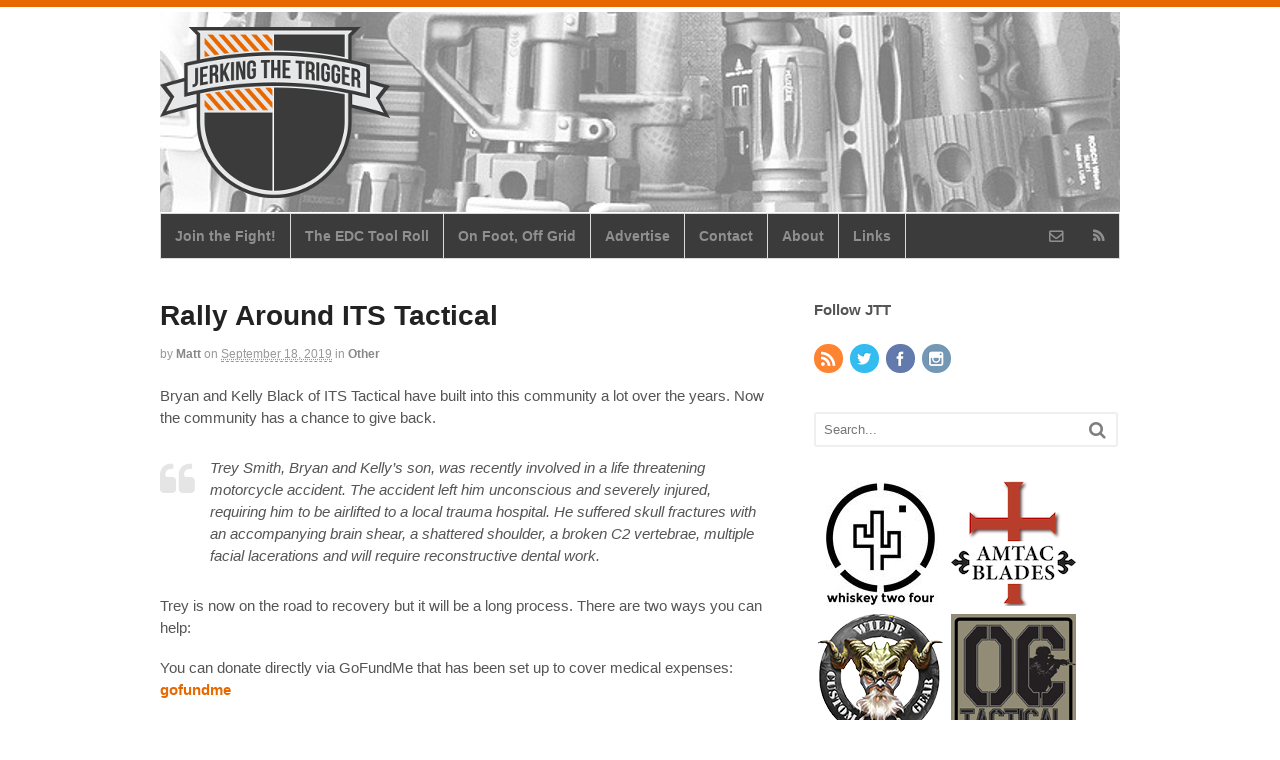

--- FILE ---
content_type: text/html; charset=UTF-8
request_url: https://jerkingthetrigger.com/2019/09/18/rally-around-its-tactical/
body_size: 9323
content:
<!DOCTYPE html>
<html lang="en-US">
<head>
<meta charset="UTF-8" />
<title>Rally Around ITS Tactical | Jerking the Trigger</title>
<meta http-equiv="Content-Type" content="text/html; charset=UTF-8" />
<link rel="pingback" href="https://jerkingthetrigger.com/xmlrpc.php" />

<!--  Mobile viewport scale -->
<meta content="initial-scale=1.0, maximum-scale=1.0, user-scalable=yes" name="viewport"/>
<link rel='dns-prefetch' href='//s.w.org' />
<link rel='dns-prefetch' href='//c0.wp.com' />
<link rel="alternate" type="application/rss+xml" title="Jerking the Trigger &raquo; Feed" href="https://feeds.feedburner.com/JerkingTheTrigger" />
<link rel="alternate" type="application/rss+xml" title="Jerking the Trigger &raquo; Comments Feed" href="https://jerkingthetrigger.com/comments/feed/" />
		<script type="text/javascript">
			window._wpemojiSettings = {"baseUrl":"https:\/\/s.w.org\/images\/core\/emoji\/13.0.0\/72x72\/","ext":".png","svgUrl":"https:\/\/s.w.org\/images\/core\/emoji\/13.0.0\/svg\/","svgExt":".svg","source":{"concatemoji":"https:\/\/jerkingthetrigger.com\/wp-includes\/js\/wp-emoji-release.min.js?ver=5.5.17"}};
			!function(e,a,t){var n,r,o,i=a.createElement("canvas"),p=i.getContext&&i.getContext("2d");function s(e,t){var a=String.fromCharCode;p.clearRect(0,0,i.width,i.height),p.fillText(a.apply(this,e),0,0);e=i.toDataURL();return p.clearRect(0,0,i.width,i.height),p.fillText(a.apply(this,t),0,0),e===i.toDataURL()}function c(e){var t=a.createElement("script");t.src=e,t.defer=t.type="text/javascript",a.getElementsByTagName("head")[0].appendChild(t)}for(o=Array("flag","emoji"),t.supports={everything:!0,everythingExceptFlag:!0},r=0;r<o.length;r++)t.supports[o[r]]=function(e){if(!p||!p.fillText)return!1;switch(p.textBaseline="top",p.font="600 32px Arial",e){case"flag":return s([127987,65039,8205,9895,65039],[127987,65039,8203,9895,65039])?!1:!s([55356,56826,55356,56819],[55356,56826,8203,55356,56819])&&!s([55356,57332,56128,56423,56128,56418,56128,56421,56128,56430,56128,56423,56128,56447],[55356,57332,8203,56128,56423,8203,56128,56418,8203,56128,56421,8203,56128,56430,8203,56128,56423,8203,56128,56447]);case"emoji":return!s([55357,56424,8205,55356,57212],[55357,56424,8203,55356,57212])}return!1}(o[r]),t.supports.everything=t.supports.everything&&t.supports[o[r]],"flag"!==o[r]&&(t.supports.everythingExceptFlag=t.supports.everythingExceptFlag&&t.supports[o[r]]);t.supports.everythingExceptFlag=t.supports.everythingExceptFlag&&!t.supports.flag,t.DOMReady=!1,t.readyCallback=function(){t.DOMReady=!0},t.supports.everything||(n=function(){t.readyCallback()},a.addEventListener?(a.addEventListener("DOMContentLoaded",n,!1),e.addEventListener("load",n,!1)):(e.attachEvent("onload",n),a.attachEvent("onreadystatechange",function(){"complete"===a.readyState&&t.readyCallback()})),(n=t.source||{}).concatemoji?c(n.concatemoji):n.wpemoji&&n.twemoji&&(c(n.twemoji),c(n.wpemoji)))}(window,document,window._wpemojiSettings);
		</script>
		<style type="text/css">
img.wp-smiley,
img.emoji {
	display: inline !important;
	border: none !important;
	box-shadow: none !important;
	height: 1em !important;
	width: 1em !important;
	margin: 0 .07em !important;
	vertical-align: -0.1em !important;
	background: none !important;
	padding: 0 !important;
}
</style>
	<link rel='stylesheet' id='wp-block-library-css'  href='https://c0.wp.com/c/5.5.17/wp-includes/css/dist/block-library/style.min.css' type='text/css' media='all' />
<style id='wp-block-library-inline-css' type='text/css'>
.has-text-align-justify{text-align:justify;}
</style>
<link rel='stylesheet' id='wp125style-css'  href='https://jerkingthetrigger.com/wp-content/plugins/wp125/wp125.css?ver=5.5.17' type='text/css' media='all' />
<link rel='stylesheet' id='theme-stylesheet-css'  href='https://jerkingthetrigger.com/wp-content/themes/canvas/style.css?ver=5.2.0' type='text/css' media='all' />
<link rel='stylesheet' id='woo-layout-css'  href='https://jerkingthetrigger.com/wp-content/themes/canvas/css/layout.css?ver=5.5.17' type='text/css' media='all' />
<link rel='stylesheet' id='social-logos-css'  href='https://c0.wp.com/p/jetpack/8.9.4/_inc/social-logos/social-logos.min.css' type='text/css' media='all' />
<link rel='stylesheet' id='jetpack_css-css'  href='https://c0.wp.com/p/jetpack/8.9.4/css/jetpack.css' type='text/css' media='all' />
<!--[if lt IE 9]>
<link href="https://jerkingthetrigger.com/wp-content/themes/canvas/css/non-responsive.css" rel="stylesheet" type="text/css" />
<style type="text/css">.col-full, #wrapper { width: 960px; max-width: 960px; } #inner-wrapper { padding: 0; } body.full-width #header, #nav-container, body.full-width #content, body.full-width #footer-widgets, body.full-width #footer { padding-left: 0; padding-right: 0; } body.fixed-mobile #top, body.fixed-mobile #header-container, body.fixed-mobile #footer-container, body.fixed-mobile #nav-container, body.fixed-mobile #footer-widgets-container { min-width: 960px; padding: 0 1em; } body.full-width #content { width: auto; padding: 0 1em;}</style>
<![endif]-->
<script type='text/javascript' src='https://c0.wp.com/c/5.5.17/wp-includes/js/jquery/jquery.js' id='jquery-core-js'></script>
<script type='text/javascript' src='https://jerkingthetrigger.com/wp-content/themes/canvas/includes/js/third-party.js?ver=5.5.17' id='third-party-js'></script>
<script type='text/javascript' src='https://jerkingthetrigger.com/wp-content/themes/canvas/includes/js/modernizr.js?ver=2.6.2' id='modernizr-js'></script>
<script type='text/javascript' src='https://jerkingthetrigger.com/wp-content/themes/canvas/includes/js/general.js?ver=5.5.17' id='general-js'></script>
<link rel="https://api.w.org/" href="https://jerkingthetrigger.com/wp-json/" /><link rel="alternate" type="application/json" href="https://jerkingthetrigger.com/wp-json/wp/v2/posts/40239" /><link rel="EditURI" type="application/rsd+xml" title="RSD" href="https://jerkingthetrigger.com/xmlrpc.php?rsd" />
<link rel="wlwmanifest" type="application/wlwmanifest+xml" href="https://jerkingthetrigger.com/wp-includes/wlwmanifest.xml" /> 
<link rel='prev' title='Complete Pork Sword Pistols Now Available from Black Collar Arms' href='https://jerkingthetrigger.com/2019/09/18/complete-pork-sword-pistols-now-available-from-black-collar-arms/' />
<link rel='next' title='New All-in-One Torque Driver from Fix It Sticks' href='https://jerkingthetrigger.com/2019/09/19/new-all-in-one-torque-driver-from-fix-it-sticks/' />
<meta name="generator" content="WordPress 5.5.17" />
<link rel="canonical" href="https://jerkingthetrigger.com/2019/09/18/rally-around-its-tactical/" />
<link rel='shortlink' href='https://jerkingthetrigger.com/?p=40239' />
<link rel="alternate" type="application/json+oembed" href="https://jerkingthetrigger.com/wp-json/oembed/1.0/embed?url=https%3A%2F%2Fjerkingthetrigger.com%2F2019%2F09%2F18%2Frally-around-its-tactical%2F" />
<link rel="alternate" type="text/xml+oembed" href="https://jerkingthetrigger.com/wp-json/oembed/1.0/embed?url=https%3A%2F%2Fjerkingthetrigger.com%2F2019%2F09%2F18%2Frally-around-its-tactical%2F&#038;format=xml" />
<style type='text/css'>img#wpstats{display:none}</style>
<!-- Custom CSS Styling -->
<style type="text/css">
#logo .site-title, #logo .site-description { display:none; }
body {background-color:#ffffff;background-repeat:no-repeat;background-position:top left;background-attachment:scroll;border-top:7px solid #e86800;}
a:link, a:visited, #loopedSlider a.flex-prev:hover, #loopedSlider a.flex-next:hover {color:#e86800} .quantity .plus, .quantity .minus {background-color: #e86800;}
a:hover, .post-more a:hover, .post-meta a:hover, .post p.tags a:hover {color:#ff6f00}
#header {background-image:url(https://jerkingthetrigger.com/wp-content/uploads/2016/08/JTT_Header_Rails_and_Lights_2.jpg);background-repeat:no-repeat;background-position:left top;margin-top:5px;margin-bottom:0px;padding-top:15px;padding-bottom:15px;border:0px solid ;}
#logo .site-title a {font:bold 40px/1em "Helvetica Neue", Helvetica, sans-serif;color:#222222;}
#logo .site-description {font:300 13px/1em "Helvetica Neue", Helvetica, sans-serif;color:#999999;}
body, p { font:300 14px/1.5em "Helvetica Neue", Helvetica, sans-serif;color:#555555; }
h1 { font:bold 28px/1.2em "Helvetica Neue", Helvetica, sans-serif;color:#222222; }h2 { font:bold 24px/1.2em "Helvetica Neue", Helvetica, sans-serif;color:#222222; }h3 { font:bold 20px/1.2em "Helvetica Neue", Helvetica, sans-serif;color:#222222; }h4 { font:bold 16px/1.2em "Helvetica Neue", Helvetica, sans-serif;color:#222222; }h5 { font:bold 14px/1.2em "Helvetica Neue", Helvetica, sans-serif;color:#222222; }h6 { font:bold 12px/1.2em "Helvetica Neue", Helvetica, sans-serif;color:#222222; }
.page-title, .post .title, .page .title {font:bold 28px/1.1em "Helvetica Neue", Helvetica, sans-serif;color:#222222;}
.post .title a:link, .post .title a:visited, .page .title a:link, .page .title a:visited {color:#222222}
.post-meta { font:300 12px/1.5em "Helvetica Neue", Helvetica, sans-serif;color:#999999; }
.entry, .entry p{ font:300 15px/1.5em "Helvetica Neue", Helvetica, sans-serif;color:#555555; }
.post-more {font:300 13px/1.5em "Helvetica Neue", Helvetica, sans-serif;color:;border-top:0px solid #e6e6e6;border-bottom:0px solid #e6e6e6;}
#post-author, #connect {border-top:1px solid #e6e6e6;border-bottom:1px solid #e6e6e6;border-left:1px solid #e6e6e6;border-right:1px solid #e6e6e6;border-radius:5px;-moz-border-radius:5px;-webkit-border-radius:5px;background-color:#fafafa}
.nav-entries a, .woo-pagination { font:300 13px/1em "Helvetica Neue", Helvetica, sans-serif;color:#888; }
.woo-pagination a, .woo-pagination a:hover {color:#888!important}
.widget h3 {font:bold 15px/1.2em "Helvetica Neue", Helvetica, sans-serif;color:#555555;border-bottom:0px solid #e6e6e6;margin-bottom:0;}
.widget_recent_comments li, #twitter li { border-color: #e6e6e6;}
.widget p, .widget .textwidget { font:300 13px/1.5em "Helvetica Neue", Helvetica, sans-serif;color:#555555; }
.widget {font:300 13px/1.5em "Helvetica Neue", Helvetica, sans-serif;color:#555555;border-radius:1px;-moz-border-radius:1px;-webkit-border-radius:1px;}
#tabs .inside li a, .widget_woodojo_tabs .tabbable .tab-pane li a { font:bold 12px/1.5em "Helvetica Neue", Helvetica, sans-serif;color:#555555; }
#tabs .inside li span.meta, .widget_woodojo_tabs .tabbable .tab-pane li span.meta { font:300 11px/1.5em "Helvetica Neue", Helvetica, sans-serif;color:#999999; }
#tabs ul.wooTabs li a, .widget_woodojo_tabs .tabbable .nav-tabs li a { font:300 11px/2em "Helvetica Neue", Helvetica, sans-serif;color:#999999; }
@media only screen and (min-width:768px) {
ul.nav li a, #navigation ul.rss a, #navigation .cart-contents, #navigation .cart-contents #navigation ul.rss, #navigation ul.cart .cart_list a, #navigation ul.nav-search, #navigation ul.nav-search a { font:bold 14px/1.2em "Helvetica Neue", Helvetica, sans-serif;color:#8f8f8f; } #navigation ul.rss li a:before, #navigation ul.nav-search .searchform .icon-search:before { color:#8f8f8f;}
#navigation ul.nav > li a:hover, #navigation ul.nav > li:hover a, #navigation ul.nav li ul li a, #navigation ul.cart > li:hover > a, #navigation ul.cart > li > ul > div, #navigation ul.cart > li > ul > div p, #navigation ul.cart > li > ul span, #navigation ul.cart .cart_list a, #navigation ul.nav li.current_page_item a, #navigation ul.nav li.current_page_parent a, #navigation ul.nav li.current-menu-ancestor a, #navigation ul.nav li.current-cat a, #navigation ul.nav li.current-menu-item a { color:#949494!important; }
#navigation ul.nav > li a:hover, #navigation ul.nav > li:hover, #navigation ul.nav li ul, #navigation ul.cart > li:hover, #navigation ul.cart > li > ul > div, #navigation ul.nav li.current_page_item a, #navigation ul.nav li.current_page_parent a, #navigation ul.nav li.current-menu-ancestor a, #navigation ul.nav li.current-cat a, #navigation ul.nav li.current-menu-item a{background-color:#2b2b2b!important}
#navigation ul.nav li ul, #navigation ul.cart > li > ul > div  { border: 1px solid #dbdbdb; }
#navigation ul.nav > li  { border-right: 1px solid #dbdbdb; }#navigation ul li:first-child, #navigation ul li:first-child a { border-radius:1px 0 0 1px; -moz-border-radius:1px 0 0 1px; -webkit-border-radius:1px 0 0 1px; }
#navigation {background:#3b3b3b;border-top:1px solid #dbdbdb;border-bottom:1px solid #dbdbdb;border-left:1px solid #dbdbdb;border-right:1px solid #dbdbdb;border-radius:1px; -moz-border-radius:1px; -webkit-border-radius:1px;}
#top, #top ul.nav li ul li a:hover { background:#545454;}
#top ul.nav li a:hover, #top ul.nav li.current_page_item a, #top ul.nav li.current_page_parent a,#top ul.nav li.current-menu-ancestor a,#top ul.nav li.current-cat a,#top ul.nav li.current-menu-item a,#top ul.nav li.sfHover, #top ul.nav li ul, #top ul.nav > li:hover a, #top ul.nav li ul li a { color:#7d7d7d!important;}
#top ul.nav li a { font:300 12px/1.6em "Helvetica Neue", Helvetica, sans-serif;color:#ddd; }
}
#footer, #footer p { font:300 13px/1.4em "Helvetica Neue", Helvetica, sans-serif;color:#999999; }
#footer {border-top:1px solid #dbdbdb;border-bottom:0px solid ;border-left:0px solid ;border-right:0px solid ;border-radius:1px; -moz-border-radius:1px; -webkit-border-radius:1px;}
.magazine #loopedSlider .content h2.title a { font:bold 24px/1em Arial, sans-serif;color:#ffffff; }
.wooslider-theme-magazine .slide-title a { font:bold 24px/1em Arial, sans-serif;color:#ffffff; }
.magazine #loopedSlider .content .excerpt p { font:300 13px/1.5em Arial, sans-serif;color:#cccccc; }
.wooslider-theme-magazine .slide-content p, .wooslider-theme-magazine .slide-excerpt p { font:300 13px/1.5em Arial, sans-serif;color:#cccccc; }
.magazine .block .post .title {font:bold 18px/1.2em "Helvetica Neue", Helvetica, sans-serif;color:#222222; }
#loopedSlider.business-slider .content h2 { font:bold 24px/1em Arial, sans-serif;color:#ffffff; }
#loopedSlider.business-slider .content h2.title a { font:bold 24px/1em Arial, sans-serif;color:#ffffff; }
.wooslider-theme-business .has-featured-image .slide-title { font:bold 24px/1em Arial, sans-serif;color:#ffffff; }
.wooslider-theme-business .has-featured-image .slide-title a { font:bold 24px/1em Arial, sans-serif;color:#ffffff; }
#wrapper #loopedSlider.business-slider .content p { font:300 13px/1.5em Arial, sans-serif;color:#cccccc; }
.wooslider-theme-business .has-featured-image .slide-content p { font:300 13px/1.5em Arial, sans-serif;color:#cccccc; }
.wooslider-theme-business .has-featured-image .slide-excerpt p { font:300 13px/1.5em Arial, sans-serif;color:#cccccc; }
.archive_header { font:bold 18px/1em Arial, sans-serif;color:#222222; }
.archive_header {border-bottom:1px solid #e6e6e6;}
</style>
<!-- Options Panel Custom CSS -->
<style type="text/css">
.entry img, img.thumbnail {
  background: none;
  border: medium none;
  padding: 5px;
}

</style>


<!-- Woo Shortcodes CSS -->
<link href="https://jerkingthetrigger.com/wp-content/themes/canvas/functions/css/shortcodes.css" rel="stylesheet" type="text/css" />

<!-- Custom Stylesheet -->
<link href="https://jerkingthetrigger.com/wp-content/themes/canvas/custom.css" rel="stylesheet" type="text/css" />

<!-- Theme version -->
<meta name="generator" content="Canvas 5.6.2" />
<meta name="generator" content="WooFramework 6.2.9" />

<!-- Jetpack Open Graph Tags -->
<meta property="og:type" content="article" />
<meta property="og:title" content="Rally Around ITS Tactical" />
<meta property="og:url" content="https://jerkingthetrigger.com/2019/09/18/rally-around-its-tactical/" />
<meta property="og:description" content="Bryan and Kelly Black of ITS Tactical have built into this community a lot over the years. Now the community has a chance to give back. Trey Smith, Bryan and Kelly’s son, was recently involved in a…" />
<meta property="article:published_time" content="2019-09-18T17:46:22+00:00" />
<meta property="article:modified_time" content="2019-09-18T17:46:31+00:00" />
<meta property="og:site_name" content="Jerking the Trigger" />
<meta property="og:image" content="https://jerkingthetrigger.com/wp-content/uploads/2019/09/Treys_Tribe_Morale_Patch.jpg" />
<meta property="og:image:width" content="1200" />
<meta property="og:image:height" content="1200" />
<meta property="og:locale" content="en_US" />
<meta name="twitter:text:title" content="Rally Around ITS Tactical" />
<meta name="twitter:image" content="https://jerkingthetrigger.com/wp-content/uploads/2019/09/Treys_Tribe_Morale_Patch.jpg?w=640" />
<meta name="twitter:card" content="summary_large_image" />

<!-- End Jetpack Open Graph Tags -->
</head>
<body data-rsssl=1 class="post-template-default single single-post postid-40239 single-format-standard chrome alt-style-default two-col-left width-960 two-col-left-960">
<div id="wrapper">

	<div id="inner-wrapper">

	<h3 class="nav-toggle icon"><a href="#navigation">Navigation</a></h3>

	<header id="header" class="col-full">

		<div id="logo">
<a href="https://jerkingthetrigger.com/" title="Tactical gear news and reviews"><img src="https://jerkingthetrigger.com/wp-content/uploads/2016/08/JTT_LOGO_Header_3.png" alt="Jerking the Trigger" /></a>
<span class="site-title"><a href="https://jerkingthetrigger.com/">Jerking the Trigger</a></span>
<span class="site-description">Tactical gear news and reviews</span>
</div>

	</header>
	<nav id="navigation" class="col-full" role="navigation">

	<section class="menus">

		<a href="https://jerkingthetrigger.com" class="nav-home"><span>Home</span></a>

	<h3>JTT Top Menu</h3><ul id="main-nav" class="nav fl"><li id="menu-item-40181" class="menu-item menu-item-type-post_type menu-item-object-page menu-item-40181"><a href="https://jerkingthetrigger.com/join-the-fight/">Join the Fight!</a></li>
<li id="menu-item-36092" class="menu-item menu-item-type-post_type menu-item-object-page menu-item-36092"><a href="https://jerkingthetrigger.com/the-edc-tool-roll/">The EDC Tool Roll</a></li>
<li id="menu-item-39561" class="menu-item menu-item-type-taxonomy menu-item-object-category menu-item-39561"><a href="https://jerkingthetrigger.com/category/on-foot-off-grid/">On Foot, Off Grid</a></li>
<li id="menu-item-16440" class="menu-item menu-item-type-post_type menu-item-object-page menu-item-16440"><a href="https://jerkingthetrigger.com/advertise_with_jtt/">Advertise</a></li>
<li id="menu-item-34861" class="menu-item menu-item-type-post_type menu-item-object-page menu-item-34861"><a href="https://jerkingthetrigger.com/contact/">Contact</a></li>
<li id="menu-item-16438" class="menu-item menu-item-type-post_type menu-item-object-page menu-item-16438"><a href="https://jerkingthetrigger.com/about/">About</a></li>
<li id="menu-item-16439" class="menu-item menu-item-type-post_type menu-item-object-page menu-item-16439"><a href="https://jerkingthetrigger.com/links/">Links</a></li>
</ul>	<ul class="rss fr">
				<li class="sub-email"><a href="http://feeds.feedburner.com/JerkingTheTrigger"></a></li>
						<li class="sub-rss"><a href="http://feeds.feedburner.com/JerkingTheTrigger"></a></li>
			</ul>
		
	</section><!-- /.menus -->

	<a href="#top" class="nav-close"><span>Return to Content</span></a>

</nav>
       
    <!-- #content Starts -->
	    <div id="content" class="col-full">
    
    	<div id="main-sidebar-container">    

            <!-- #main Starts -->
                        <section id="main">                       
<article class="post-40239 post type-post status-publish format-standard has-post-thumbnail hentry category-other tag-its-tactical">
	<header>
	<h1 class="title entry-title">Rally Around ITS Tactical</h1>	</header>
<div class="post-meta"><span class="small">By</span> <span class="author vcard"><span class="fn"><a href="https://jerkingthetrigger.com/author/admin/" title="Posts by Matt" rel="author">Matt</a></span></span> <span class="small">on</span> <abbr class="date time published updated" title="2019-09-18T10:46:22-0700">September 18, 2019</abbr>  <span class="small">in</span> <span class="categories"><a href="https://jerkingthetrigger.com/category/other/" title="View all items in Other">Other</a></span>  </div>
	<section class="entry">

<p>Bryan and Kelly Black of ITS Tactical have built into this community a lot over the years. Now the community has a chance to give back.</p>



<blockquote class="wp-block-quote"><p>Trey Smith, Bryan and Kelly’s son, was recently involved in a life threatening motorcycle accident. The accident left him unconscious and severely injured, requiring him to be airlifted to a local trauma hospital. He suffered skull fractures with an accompanying brain shear, a shattered shoulder, a broken C2 vertebrae, multiple facial lacerations and will require reconstructive dental work.</p></blockquote>



<p>Trey is now on the road to recovery but it will be a long process. There are two ways you can help:</p>



<p>You can donate directly via GoFundMe that has been set up to cover medical expenses: <strong><a href="https://www.gofundme.com/f/treystribe">gofundme</a></strong></p>



<p>ITS Tactical is also offering a #TREYSTRIBE Morale Patch. 100% of the proceeds from the patch will go toward helping with what is sure to be a long road to recovery. Find the patch here: <strong><a href="https://store.itstactical.com/products/treystribe-morale-patch">#TREYSTRIBE Patch</a></strong></p>



<div class="wp-block-image"><figure class="aligncenter"><img loading="lazy" width="1024" height="1024" src="https://jerkingthetrigger.com/wp-content/uploads/2019/09/Treys_Tribe_Morale_Patch-1024x1024.jpg" alt="" class="wp-image-40241" srcset="https://jerkingthetrigger.com/wp-content/uploads/2019/09/Treys_Tribe_Morale_Patch-1024x1024.jpg 1024w, https://jerkingthetrigger.com/wp-content/uploads/2019/09/Treys_Tribe_Morale_Patch-150x150.jpg 150w, https://jerkingthetrigger.com/wp-content/uploads/2019/09/Treys_Tribe_Morale_Patch-575x575.jpg 575w, https://jerkingthetrigger.com/wp-content/uploads/2019/09/Treys_Tribe_Morale_Patch-768x768.jpg 768w, https://jerkingthetrigger.com/wp-content/uploads/2019/09/Treys_Tribe_Morale_Patch-300x300.jpg 300w, https://jerkingthetrigger.com/wp-content/uploads/2019/09/Treys_Tribe_Morale_Patch-100x100.jpg 100w, https://jerkingthetrigger.com/wp-content/uploads/2019/09/Treys_Tribe_Morale_Patch.jpg 1200w" sizes="(max-width: 1024px) 100vw, 1024px" /></figure></div>
<div class="sharedaddy sd-sharing-enabled"><div class="robots-nocontent sd-block sd-social sd-social-icon-text sd-sharing"><h3 class="sd-title">Share this:</h3><div class="sd-content"><ul><li class="share-twitter"><a rel="nofollow noopener noreferrer" data-shared="sharing-twitter-40239" class="share-twitter sd-button share-icon" href="https://jerkingthetrigger.com/2019/09/18/rally-around-its-tactical/?share=twitter" target="_blank" title="Click to share on Twitter"><span>Twitter</span></a></li><li class="share-facebook"><a rel="nofollow noopener noreferrer" data-shared="sharing-facebook-40239" class="share-facebook sd-button share-icon" href="https://jerkingthetrigger.com/2019/09/18/rally-around-its-tactical/?share=facebook" target="_blank" title="Click to share on Facebook"><span>Facebook</span></a></li><li class="share-end"></li></ul></div></div></div>	</section><!-- /.entry -->
	<div class="fix"></div>
		<aside id="connect">
		<h3>Subscribe</h3>

		<div class="col-left">
			<p> </p>

						<form class="newsletter-form" action="https://feedburner.google.com/fb/a/mailverify" method="post" target="popupwindow" onsubmit="window.open('http://feedburner.google.com/fb/a/mailverify?uri=jerkingthetrigger', 'popupwindow', 'scrollbars=yes,width=550,height=520');return true">
				<input class="email" type="text" name="email" value="E-mail" onfocus="if (this.value == 'E-mail') {this.value = '';}" onblur="if (this.value == '') {this.value = 'E-mail';}" />
				<input type="hidden" value="jerkingthetrigger" name="uri"/>
				<input type="hidden" value="Jerking the Trigger" name="title"/>
				<input type="hidden" name="loc" value="en_US"/>
				<input class="submit button" type="submit" name="submit" value="Submit" />
			</form>
			
			
						<div class="social">
		   				   		<a href="http://feeds.feedburner.com/JerkingTheTrigger" class="subscribe" title="RSS"></a>

		   				   		<a target="_blank" href="https://twitter.com/jerkthetrigger" class="twitter" title="Twitter"></a>

		   				   		<a target="_blank" href="http://www.facebook.com/JerkingtheTrigger" class="facebook" title="Facebook"></a>

		   				   		<a target="_blank" href="http://instagram.com/triggerjerk" class="instagram" title="Instagram"></a>

							</div>
			
		</div><!-- col-left -->

				<div class="related-posts col-right">
			<h4>Related Posts:</h4>
			<div class="woo-sc-related-posts">
<ul>
<li class="post-id-56646">

<a href="https://jerkingthetrigger.com/2023/12/04/oc-tactical-2023-christmas-stocking/" title="OC Tactical 2023 Christmas Stocking" class="related-title"><span>OC Tactical 2023 Christmas Stocking</span></a>
</li>
<li class="post-id-52760">

<a href="https://jerkingthetrigger.com/2022/12/13/2022-oc-tactical-christmas-stocking/" title="2022 OC Tactical Christmas Stocking" class="related-title"><span>2022 OC Tactical Christmas Stocking</span></a>
</li>
<li class="post-id-52286">

<a href="https://jerkingthetrigger.com/2022/11/10/veterans-day-sale-at-chase-tactical-5/" title="Veteran&#8217;s Day Sale at Chase Tactical" class="related-title"><span>Veteran&#8217;s Day Sale at Chase Tactical</span></a>
</li>
<li class="post-id-51173">

<a href="https://jerkingthetrigger.com/2022/09/02/labor-day-weekend-savings-at-chase-tactical/" title="Labor Day Weekend Savings at Chase Tactical" class="related-title"><span>Labor Day Weekend Savings at Chase Tactical</span></a>
</li>
<li class="post-id-51170">

<a href="https://jerkingthetrigger.com/2022/09/02/labor-day-weekend-sale-at-api/" title="Labor Day Weekend Sale at API" class="related-title"><span>Labor Day Weekend Sale at API</span></a>
</li>
</ul>
<div class="fix"></div><!--/.fix-->
</div><!--/.woo-sc-related-posts-->		</div><!-- col-right -->
		
        <div class="fix"></div>
	</aside>
	<div class="post-utility"><p class="tags"><i class="icon-tag"></i> <a href="https://jerkingthetrigger.com/tag/its-tactical/" rel="tag">ITS Tactical</a></p> </div>
</article><!-- /.post -->
	        <div class="post-entries">
	            <div class="nav-prev fl"><a href="https://jerkingthetrigger.com/2019/09/18/complete-pork-sword-pistols-now-available-from-black-collar-arms/" rel="prev"><i class="icon-angle-left"></i> Complete Pork Sword Pistols Now Available from Black Collar Arms</a></div>
	            <div class="nav-next fr"><a href="https://jerkingthetrigger.com/2019/09/19/new-all-in-one-torque-driver-from-fix-it-sticks/" rel="next">New All-in-One Torque Driver from Fix It Sticks <i class="icon-angle-right"></i></a></div>
	            <div class="fix"></div>
	        </div>

		<div id="comments"><h5 class="nocomments">Comments are closed.</h5></div>     
            </section><!-- /#main -->
                
            <aside id="sidebar">
<div id="woo_subscribe-2" class="widget widget_woo_subscribe">		<aside id="connect">
		<h3>Follow JTT</h3>

		<div >
			<p> </p>

			
			
						<div class="social fr">
		   				   		<a href="http://feeds.feedburner.com/JerkingTheTrigger" class="subscribe" title="RSS"></a>

		   				   		<a target="_blank" href="https://twitter.com/jerkthetrigger" class="twitter" title="Twitter"></a>

		   				   		<a target="_blank" href="http://www.facebook.com/JerkingtheTrigger" class="facebook" title="Facebook"></a>

		   				   		<a target="_blank" href="http://instagram.com/triggerjerk" class="instagram" title="Instagram"></a>

							</div>
			
		</div><!-- col-left -->

		
        <div class="fix"></div>
	</aside>
	</div><div id="woo_search-3" class="widget widget_woo_search"><div class="search_main">
    <form method="get" class="searchform" action="https://jerkingthetrigger.com/" >
        <input type="text" class="field s" name="s" value="Search..." onfocus="if (this.value == 'Search...') {this.value = '';}" onblur="if (this.value == '') {this.value = 'Search...';}" />
                <button type="submit" class="icon-search submit" name="submit" value="Search"></button>
    </form>    
    <div class="fix"></div>
</div>
</div><div id="wp125-2" class="widget widget_wp125"><div id="wp125adwrap_2c" class="wp125clearfix">
<div class="wp125ad even"><a href="index.php?adclick=30" title="Whiskey Two-Four" rel="nofollow"><img src="https://jerkingthetrigger.com/wp-content/uploads/2018/06/125WTF-logo-square.jpg" alt="Whiskey Two-Four" /></a></div>
<div class="wp125ad odd"><a href="index.php?adclick=1" title="Amtac Blades" rel="nofollow"><img src="https://jerkingthetrigger.com/wp-content/uploads/2020/10/Amtac-Blades-125.png" alt="Amtac Blades" /></a></div>
<div class="wp125ad even"><a href="index.php?adclick=40" title="Wilde Custom Gear" rel="nofollow"><img src="https://jerkingthetrigger.com/wp-content/uploads/2019/03/WildeCustomGearWhiteTextClearBackgroundJTT125px.jpg" alt="Wilde Custom Gear" /></a></div>
<div class="wp125ad odd"><a href="index.php?adclick=8" title="OC Tactical" rel="nofollow"><img src="https://jerkingthetrigger.com/wp-content/uploads/2012/03/OC-Tactical.jpg" alt="OC Tactical" /></a></div>
<div class="wp125ad even"><a href="index.php?adclick=45" title="API Gun Bag" rel="nofollow"><img src="https://jerkingthetrigger.com/wp-content/uploads/2021/11/Arms-Preservation-Inc.gif" alt="API Gun Bag" /></a></div>
<div class="wp125ad odd"><a href="index.php?adclick=35" title="TangoDown" rel="nofollow"><img src="https://jerkingthetrigger.com/wp-content/uploads/2021/01/TD_6.jpg" alt="TangoDown" /></a></div>
<div class="wp125ad even"><a href="index.php?adclick=44" title="Empire Outfitters" rel="nofollow"><img src="https://jerkingthetrigger.com/wp-content/uploads/2021/04/Empire-Outfitters-ad-125.png" alt="Empire Outfitters" /></a></div>
<div class="wp125ad odd"><a href="index.php?adclick=24" title="StickThisOn.com" rel="nofollow"><img src="https://jerkingthetrigger.com/wp-content/uploads/2019/10/jerkingTrigger-ad2.gif" alt="StickThisOn.com" /></a></div>
<div class="wp125ad even"><a href="index.php?adclick=31" title="Tactical Works" rel="nofollow"><img src="https://jerkingthetrigger.com/wp-content/uploads/2016/09/tactical_works_125.png" alt="Tactical Works" /></a></div>
<div class="wp125ad odd"><a href="index.php?adclick=34" title="Tyrant Designs" rel="nofollow"><img src="https://jerkingthetrigger.com/wp-content/uploads/2016/11/Tyrant-125.gif" alt="Tyrant Designs" /></a></div>
<div class="wp125ad even"><a href="index.php?adclick=22" title="TOPS Knives" rel="nofollow"><img src="https://jerkingthetrigger.com/wp-content/uploads/2014/07/TOPS-Knives-125-ad.jpg" alt="TOPS Knives" /></a></div>
<div class="wp125ad odd"><a href="index.php?adclick=46" title="FLC Knives" rel="nofollow"><img src="https://jerkingthetrigger.com/wp-content/uploads/2022/08/FLC-Knives_Logo-125px-copy.jpg" alt="FLC Knives" /></a></div>
<div class="wp125ad even"><a href="index.php?adclick=47" title="Sosby Blades" rel="nofollow"><img src="https://jerkingthetrigger.com/wp-content/uploads/2022/08/sosby-blades-ad-125.jpg" alt="Sosby Blades" /></a></div>
<div class="wp125ad odd"><a href="index.php?adclick=32" title="Beez Combat Systems" rel="nofollow"><img src="https://jerkingthetrigger.com/wp-content/uploads/2016/10/beez125.jpeg" alt="Beez Combat Systems" /></a></div>
<div class="wp125ad even"><a href="index.php?adclick=41" title="Hawkrigger Belts" rel="nofollow"><img src="https://jerkingthetrigger.com/wp-content/uploads/2019/03/hawkrigger-banner-gif-loop.gif" alt="Hawkrigger Belts" /></a></div>
<div class="wp125ad odd"><a href="index.php?adclick=7" title="UW Gear" rel="nofollow"><img src="https://jerkingthetrigger.com/wp-content/uploads/2012/02/UW-Gear-Banner.jpg" alt="UW Gear" /></a></div>
<div class="wp125ad even"><a href="index.php?adclick=18" title="Gadsden Dynamics" rel="nofollow"><img src="https://jerkingthetrigger.com/wp-content/uploads/2019/09/JTT_Ad.png" alt="Gadsden Dynamics" /></a></div>
<div class="wp125ad odd"><a href="index.php?adclick=39" title="Lynx Defense" rel="nofollow"><img src="https://lynxdefense.com/125x125.jpg" alt="Lynx Defense" /></a></div>
<div class="wp125ad even"><a href="index.php?adclick=14" title="Chase Tactical" rel="nofollow"><img src="https://jerkingthetrigger.com/wp-content/uploads/2015/07/chase-125.jpg" alt="Chase Tactical" /></a></div>
<div class="wp125ad odd"><a href="index.php?adclick=43" title="Harry\\\'s Holsters" rel="nofollow"><img src="https://jerkingthetrigger.com/wp-content/uploads/2020/08/HARRYS-HOLSTER-Black-.jpg" alt="Harry\\\'s Holsters" /></a></div>
</div>
</div><div id="text-4" class="widget widget_text">			<div class="textwidget"><a href="https://jerkingthetrigger.com/advertise_with_jtt/" target="_blank" rel="noopener noreferrer"><strong>Advertise with <em>Jerking the Trigger</em></strong></a></div>
		</div><div id="meta-3" class="widget widget_meta"><h3>Meta</h3>
		<ul>
						<li><a href="https://jerkingthetrigger.com/wp-login.php">Log in</a></li>
			<li><a href="http://feeds.feedburner.com/JerkingTheTrigger">Entries feed</a></li>
			<li><a href="https://jerkingthetrigger.com/comments/feed/">Comments feed</a></li>

			<li><a href="https://wordpress.org/">WordPress.org</a></li>
		</ul>

		</div><div id="archives-3" class="widget widget_archive"><h3>Archives</h3>		<label class="screen-reader-text" for="archives-dropdown-3">Archives</label>
		<select id="archives-dropdown-3" name="archive-dropdown">
			
			<option value="">Select Month</option>
				<option value='https://jerkingthetrigger.com/2025/07/'> July 2025 </option>
	<option value='https://jerkingthetrigger.com/2025/05/'> May 2025 </option>
	<option value='https://jerkingthetrigger.com/2025/04/'> April 2025 </option>
	<option value='https://jerkingthetrigger.com/2025/03/'> March 2025 </option>
	<option value='https://jerkingthetrigger.com/2025/02/'> February 2025 </option>
	<option value='https://jerkingthetrigger.com/2025/01/'> January 2025 </option>
	<option value='https://jerkingthetrigger.com/2024/12/'> December 2024 </option>
	<option value='https://jerkingthetrigger.com/2024/11/'> November 2024 </option>
	<option value='https://jerkingthetrigger.com/2024/10/'> October 2024 </option>
	<option value='https://jerkingthetrigger.com/2024/08/'> August 2024 </option>
	<option value='https://jerkingthetrigger.com/2024/07/'> July 2024 </option>
	<option value='https://jerkingthetrigger.com/2024/06/'> June 2024 </option>
	<option value='https://jerkingthetrigger.com/2024/05/'> May 2024 </option>
	<option value='https://jerkingthetrigger.com/2024/04/'> April 2024 </option>
	<option value='https://jerkingthetrigger.com/2024/03/'> March 2024 </option>
	<option value='https://jerkingthetrigger.com/2024/02/'> February 2024 </option>
	<option value='https://jerkingthetrigger.com/2024/01/'> January 2024 </option>
	<option value='https://jerkingthetrigger.com/2023/12/'> December 2023 </option>
	<option value='https://jerkingthetrigger.com/2023/11/'> November 2023 </option>
	<option value='https://jerkingthetrigger.com/2023/10/'> October 2023 </option>
	<option value='https://jerkingthetrigger.com/2023/02/'> February 2023 </option>
	<option value='https://jerkingthetrigger.com/2023/01/'> January 2023 </option>
	<option value='https://jerkingthetrigger.com/2022/12/'> December 2022 </option>
	<option value='https://jerkingthetrigger.com/2022/11/'> November 2022 </option>
	<option value='https://jerkingthetrigger.com/2022/10/'> October 2022 </option>
	<option value='https://jerkingthetrigger.com/2022/09/'> September 2022 </option>
	<option value='https://jerkingthetrigger.com/2022/08/'> August 2022 </option>
	<option value='https://jerkingthetrigger.com/2022/06/'> June 2022 </option>
	<option value='https://jerkingthetrigger.com/2022/05/'> May 2022 </option>
	<option value='https://jerkingthetrigger.com/2022/04/'> April 2022 </option>
	<option value='https://jerkingthetrigger.com/2022/03/'> March 2022 </option>
	<option value='https://jerkingthetrigger.com/2022/02/'> February 2022 </option>
	<option value='https://jerkingthetrigger.com/2022/01/'> January 2022 </option>
	<option value='https://jerkingthetrigger.com/2021/12/'> December 2021 </option>
	<option value='https://jerkingthetrigger.com/2021/11/'> November 2021 </option>
	<option value='https://jerkingthetrigger.com/2021/10/'> October 2021 </option>
	<option value='https://jerkingthetrigger.com/2021/09/'> September 2021 </option>
	<option value='https://jerkingthetrigger.com/2021/08/'> August 2021 </option>
	<option value='https://jerkingthetrigger.com/2021/07/'> July 2021 </option>
	<option value='https://jerkingthetrigger.com/2021/06/'> June 2021 </option>
	<option value='https://jerkingthetrigger.com/2021/05/'> May 2021 </option>
	<option value='https://jerkingthetrigger.com/2021/04/'> April 2021 </option>
	<option value='https://jerkingthetrigger.com/2021/03/'> March 2021 </option>
	<option value='https://jerkingthetrigger.com/2021/02/'> February 2021 </option>
	<option value='https://jerkingthetrigger.com/2021/01/'> January 2021 </option>
	<option value='https://jerkingthetrigger.com/2020/12/'> December 2020 </option>
	<option value='https://jerkingthetrigger.com/2020/11/'> November 2020 </option>
	<option value='https://jerkingthetrigger.com/2020/10/'> October 2020 </option>
	<option value='https://jerkingthetrigger.com/2020/09/'> September 2020 </option>
	<option value='https://jerkingthetrigger.com/2020/08/'> August 2020 </option>
	<option value='https://jerkingthetrigger.com/2020/07/'> July 2020 </option>
	<option value='https://jerkingthetrigger.com/2020/06/'> June 2020 </option>
	<option value='https://jerkingthetrigger.com/2020/05/'> May 2020 </option>
	<option value='https://jerkingthetrigger.com/2020/04/'> April 2020 </option>
	<option value='https://jerkingthetrigger.com/2020/03/'> March 2020 </option>
	<option value='https://jerkingthetrigger.com/2020/02/'> February 2020 </option>
	<option value='https://jerkingthetrigger.com/2020/01/'> January 2020 </option>
	<option value='https://jerkingthetrigger.com/2019/12/'> December 2019 </option>
	<option value='https://jerkingthetrigger.com/2019/11/'> November 2019 </option>
	<option value='https://jerkingthetrigger.com/2019/10/'> October 2019 </option>
	<option value='https://jerkingthetrigger.com/2019/09/'> September 2019 </option>
	<option value='https://jerkingthetrigger.com/2019/08/'> August 2019 </option>
	<option value='https://jerkingthetrigger.com/2019/07/'> July 2019 </option>
	<option value='https://jerkingthetrigger.com/2019/06/'> June 2019 </option>
	<option value='https://jerkingthetrigger.com/2019/05/'> May 2019 </option>
	<option value='https://jerkingthetrigger.com/2019/04/'> April 2019 </option>
	<option value='https://jerkingthetrigger.com/2019/03/'> March 2019 </option>
	<option value='https://jerkingthetrigger.com/2019/02/'> February 2019 </option>
	<option value='https://jerkingthetrigger.com/2019/01/'> January 2019 </option>
	<option value='https://jerkingthetrigger.com/2018/12/'> December 2018 </option>
	<option value='https://jerkingthetrigger.com/2018/11/'> November 2018 </option>
	<option value='https://jerkingthetrigger.com/2018/10/'> October 2018 </option>
	<option value='https://jerkingthetrigger.com/2018/09/'> September 2018 </option>
	<option value='https://jerkingthetrigger.com/2018/08/'> August 2018 </option>
	<option value='https://jerkingthetrigger.com/2018/07/'> July 2018 </option>
	<option value='https://jerkingthetrigger.com/2018/06/'> June 2018 </option>
	<option value='https://jerkingthetrigger.com/2018/05/'> May 2018 </option>
	<option value='https://jerkingthetrigger.com/2018/04/'> April 2018 </option>
	<option value='https://jerkingthetrigger.com/2018/03/'> March 2018 </option>
	<option value='https://jerkingthetrigger.com/2018/02/'> February 2018 </option>
	<option value='https://jerkingthetrigger.com/2018/01/'> January 2018 </option>
	<option value='https://jerkingthetrigger.com/2017/12/'> December 2017 </option>
	<option value='https://jerkingthetrigger.com/2017/11/'> November 2017 </option>
	<option value='https://jerkingthetrigger.com/2017/10/'> October 2017 </option>
	<option value='https://jerkingthetrigger.com/2017/09/'> September 2017 </option>
	<option value='https://jerkingthetrigger.com/2017/08/'> August 2017 </option>
	<option value='https://jerkingthetrigger.com/2017/07/'> July 2017 </option>
	<option value='https://jerkingthetrigger.com/2017/06/'> June 2017 </option>
	<option value='https://jerkingthetrigger.com/2017/05/'> May 2017 </option>
	<option value='https://jerkingthetrigger.com/2017/04/'> April 2017 </option>
	<option value='https://jerkingthetrigger.com/2017/03/'> March 2017 </option>
	<option value='https://jerkingthetrigger.com/2017/02/'> February 2017 </option>
	<option value='https://jerkingthetrigger.com/2017/01/'> January 2017 </option>
	<option value='https://jerkingthetrigger.com/2016/12/'> December 2016 </option>
	<option value='https://jerkingthetrigger.com/2016/11/'> November 2016 </option>
	<option value='https://jerkingthetrigger.com/2016/10/'> October 2016 </option>
	<option value='https://jerkingthetrigger.com/2016/09/'> September 2016 </option>
	<option value='https://jerkingthetrigger.com/2016/08/'> August 2016 </option>
	<option value='https://jerkingthetrigger.com/2016/07/'> July 2016 </option>
	<option value='https://jerkingthetrigger.com/2016/06/'> June 2016 </option>
	<option value='https://jerkingthetrigger.com/2016/05/'> May 2016 </option>
	<option value='https://jerkingthetrigger.com/2016/04/'> April 2016 </option>
	<option value='https://jerkingthetrigger.com/2016/03/'> March 2016 </option>
	<option value='https://jerkingthetrigger.com/2016/02/'> February 2016 </option>
	<option value='https://jerkingthetrigger.com/2016/01/'> January 2016 </option>
	<option value='https://jerkingthetrigger.com/2015/12/'> December 2015 </option>
	<option value='https://jerkingthetrigger.com/2015/11/'> November 2015 </option>
	<option value='https://jerkingthetrigger.com/2015/10/'> October 2015 </option>
	<option value='https://jerkingthetrigger.com/2015/09/'> September 2015 </option>
	<option value='https://jerkingthetrigger.com/2015/08/'> August 2015 </option>
	<option value='https://jerkingthetrigger.com/2015/07/'> July 2015 </option>
	<option value='https://jerkingthetrigger.com/2015/06/'> June 2015 </option>
	<option value='https://jerkingthetrigger.com/2015/05/'> May 2015 </option>
	<option value='https://jerkingthetrigger.com/2015/04/'> April 2015 </option>
	<option value='https://jerkingthetrigger.com/2015/03/'> March 2015 </option>
	<option value='https://jerkingthetrigger.com/2015/02/'> February 2015 </option>
	<option value='https://jerkingthetrigger.com/2015/01/'> January 2015 </option>
	<option value='https://jerkingthetrigger.com/2014/12/'> December 2014 </option>
	<option value='https://jerkingthetrigger.com/2014/11/'> November 2014 </option>
	<option value='https://jerkingthetrigger.com/2014/10/'> October 2014 </option>
	<option value='https://jerkingthetrigger.com/2014/09/'> September 2014 </option>
	<option value='https://jerkingthetrigger.com/2014/08/'> August 2014 </option>
	<option value='https://jerkingthetrigger.com/2014/07/'> July 2014 </option>
	<option value='https://jerkingthetrigger.com/2014/06/'> June 2014 </option>
	<option value='https://jerkingthetrigger.com/2014/05/'> May 2014 </option>
	<option value='https://jerkingthetrigger.com/2014/04/'> April 2014 </option>
	<option value='https://jerkingthetrigger.com/2014/03/'> March 2014 </option>
	<option value='https://jerkingthetrigger.com/2014/02/'> February 2014 </option>
	<option value='https://jerkingthetrigger.com/2014/01/'> January 2014 </option>
	<option value='https://jerkingthetrigger.com/2013/12/'> December 2013 </option>
	<option value='https://jerkingthetrigger.com/2013/11/'> November 2013 </option>
	<option value='https://jerkingthetrigger.com/2013/10/'> October 2013 </option>
	<option value='https://jerkingthetrigger.com/2013/09/'> September 2013 </option>
	<option value='https://jerkingthetrigger.com/2013/08/'> August 2013 </option>
	<option value='https://jerkingthetrigger.com/2013/07/'> July 2013 </option>
	<option value='https://jerkingthetrigger.com/2013/06/'> June 2013 </option>
	<option value='https://jerkingthetrigger.com/2013/05/'> May 2013 </option>
	<option value='https://jerkingthetrigger.com/2013/04/'> April 2013 </option>
	<option value='https://jerkingthetrigger.com/2013/03/'> March 2013 </option>
	<option value='https://jerkingthetrigger.com/2013/02/'> February 2013 </option>
	<option value='https://jerkingthetrigger.com/2013/01/'> January 2013 </option>
	<option value='https://jerkingthetrigger.com/2012/12/'> December 2012 </option>
	<option value='https://jerkingthetrigger.com/2012/11/'> November 2012 </option>
	<option value='https://jerkingthetrigger.com/2012/10/'> October 2012 </option>
	<option value='https://jerkingthetrigger.com/2012/09/'> September 2012 </option>
	<option value='https://jerkingthetrigger.com/2012/08/'> August 2012 </option>
	<option value='https://jerkingthetrigger.com/2012/07/'> July 2012 </option>
	<option value='https://jerkingthetrigger.com/2012/06/'> June 2012 </option>
	<option value='https://jerkingthetrigger.com/2012/05/'> May 2012 </option>
	<option value='https://jerkingthetrigger.com/2012/04/'> April 2012 </option>
	<option value='https://jerkingthetrigger.com/2012/03/'> March 2012 </option>
	<option value='https://jerkingthetrigger.com/2012/02/'> February 2012 </option>
	<option value='https://jerkingthetrigger.com/2012/01/'> January 2012 </option>
	<option value='https://jerkingthetrigger.com/2011/12/'> December 2011 </option>
	<option value='https://jerkingthetrigger.com/2011/11/'> November 2011 </option>
	<option value='https://jerkingthetrigger.com/2011/10/'> October 2011 </option>
	<option value='https://jerkingthetrigger.com/2011/09/'> September 2011 </option>
	<option value='https://jerkingthetrigger.com/2011/08/'> August 2011 </option>
	<option value='https://jerkingthetrigger.com/2011/07/'> July 2011 </option>
	<option value='https://jerkingthetrigger.com/2011/06/'> June 2011 </option>
	<option value='https://jerkingthetrigger.com/2011/05/'> May 2011 </option>
	<option value='https://jerkingthetrigger.com/2011/04/'> April 2011 </option>
	<option value='https://jerkingthetrigger.com/2011/03/'> March 2011 </option>
	<option value='https://jerkingthetrigger.com/2011/02/'> February 2011 </option>
	<option value='https://jerkingthetrigger.com/2011/01/'> January 2011 </option>
	<option value='https://jerkingthetrigger.com/2010/12/'> December 2010 </option>
	<option value='https://jerkingthetrigger.com/2010/11/'> November 2010 </option>
	<option value='https://jerkingthetrigger.com/2010/10/'> October 2010 </option>
	<option value='https://jerkingthetrigger.com/2010/09/'> September 2010 </option>
	<option value='https://jerkingthetrigger.com/2010/08/'> August 2010 </option>
	<option value='https://jerkingthetrigger.com/2010/07/'> July 2010 </option>
	<option value='https://jerkingthetrigger.com/2010/06/'> June 2010 </option>
	<option value='https://jerkingthetrigger.com/2010/05/'> May 2010 </option>
	<option value='https://jerkingthetrigger.com/2010/04/'> April 2010 </option>
	<option value='https://jerkingthetrigger.com/2010/03/'> March 2010 </option>

		</select>

<script type="text/javascript">
/* <![CDATA[ */
(function() {
	var dropdown = document.getElementById( "archives-dropdown-3" );
	function onSelectChange() {
		if ( dropdown.options[ dropdown.selectedIndex ].value !== '' ) {
			document.location.href = this.options[ this.selectedIndex ].value;
		}
	}
	dropdown.onchange = onSelectChange;
})();
/* ]]> */
</script>
			</div></aside><!-- /#sidebar -->

		</div><!-- /#main-sidebar-container -->         

		
    </div><!-- /#content -->
	
	<footer id="footer" class="col-full">

		
		<div id="copyright" class="col-left">
			<p>&copy; 2026 Jerking the Trigger. All Rights Reserved. </p>		</div>

		<div id="credit" class="col-right">
			<p>Powered by <a href="http://wordpress.org/" title="WordPress">WordPress</a>. Designed by <a href="http://www.woothemes.com/" title="WooThemes"><img src="https://jerkingthetrigger.com/wp-content/themes/canvas/images/woothemes.png" width="74" height="19" alt="Woo Themes" /></a></p>		</div>

	</footer>

	
	</div><!-- /#inner-wrapper -->

</div><!-- /#wrapper -->

<div class="fix"></div><!--/.fix-->

<script type="text/javascript">

  var _gaq = _gaq || [];
  _gaq.push(['_setAccount', 'UA-20391110-2']);
  _gaq.push(['_trackPageview']);

  (function() {
    var ga = document.createElement('script'); ga.type = 'text/javascript'; ga.async = true;
    ga.src = ('https:' == document.location.protocol ? 'https://ssl' : 'http://www') + '.google-analytics.com/ga.js';
    var s = document.getElementsByTagName('script')[0]; s.parentNode.insertBefore(ga, s);
  })();

</script>

	<script type="text/javascript">
		window.WPCOM_sharing_counts = {"https:\/\/jerkingthetrigger.com\/2019\/09\/18\/rally-around-its-tactical\/":40239};
	</script>
				<script type='text/javascript' src='https://c0.wp.com/c/5.5.17/wp-includes/js/wp-embed.min.js' id='wp-embed-js'></script>
<script type='text/javascript' id='sharing-js-js-extra'>
/* <![CDATA[ */
var sharing_js_options = {"lang":"en","counts":"1","is_stats_active":"1"};
/* ]]> */
</script>
<script type='text/javascript' src='https://c0.wp.com/p/jetpack/8.9.4/_inc/build/sharedaddy/sharing.min.js' id='sharing-js-js'></script>
<script type='text/javascript' id='sharing-js-js-after'>
var windowOpen;
			jQuery( document.body ).on( 'click', 'a.share-twitter', function() {
				// If there's another sharing window open, close it.
				if ( 'undefined' !== typeof windowOpen ) {
					windowOpen.close();
				}
				windowOpen = window.open( jQuery( this ).attr( 'href' ), 'wpcomtwitter', 'menubar=1,resizable=1,width=600,height=350' );
				return false;
			});
var windowOpen;
			jQuery( document.body ).on( 'click', 'a.share-facebook', function() {
				// If there's another sharing window open, close it.
				if ( 'undefined' !== typeof windowOpen ) {
					windowOpen.close();
				}
				windowOpen = window.open( jQuery( this ).attr( 'href' ), 'wpcomfacebook', 'menubar=1,resizable=1,width=600,height=400' );
				return false;
			});
</script>
<script type='text/javascript' src='https://stats.wp.com/e-202604.js' async='async' defer='defer'></script>
<script type='text/javascript'>
	_stq = window._stq || [];
	_stq.push([ 'view', {v:'ext',j:'1:8.9.4',blog:'54629704',post:'40239',tz:'-8',srv:'jerkingthetrigger.com'} ]);
	_stq.push([ 'clickTrackerInit', '54629704', '40239' ]);
</script>
</body>
</html>